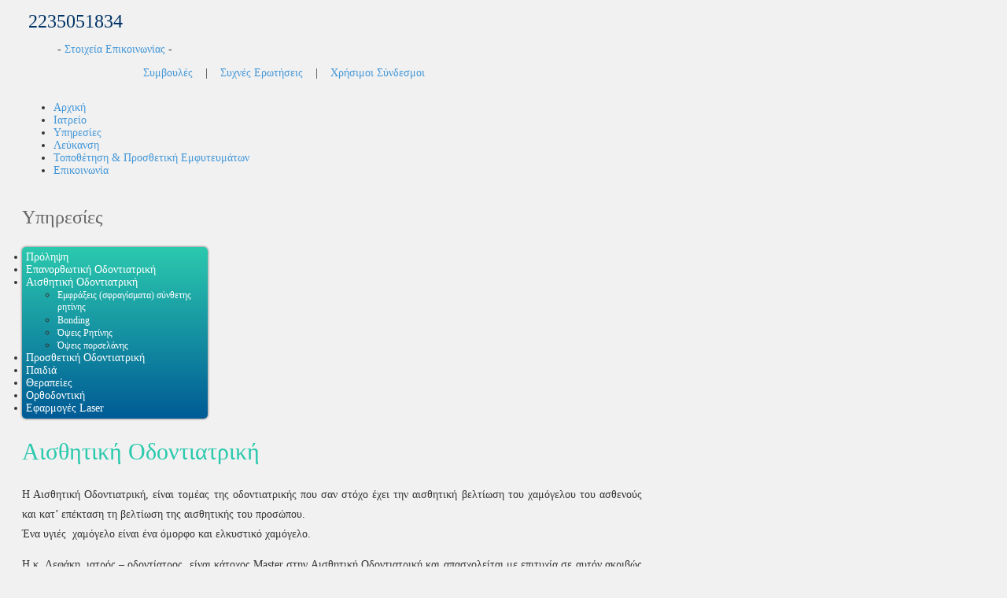

--- FILE ---
content_type: text/html; charset=utf-8
request_url: https://moulios-lefaki.gr/index.php/%CE%B1%CE%B9%CF%83%CE%B8%CE%B7%CF%84%CE%B9%CE%BA%CE%AE-%CE%BF%CE%B4%CE%BF%CE%BD%CF%84%CE%B9%CE%B1%CF%84%CF%81%CE%B9%CE%BA%CE%AE
body_size: 7575
content:
<!DOCTYPE html PUBLIC "-//W3C//DTD XHTML 1.0 Transitional//EN" "http://www.w3.org/TR/xhtml1/DTD/xhtml1-transitional.dtd">
<html xmlns="http://www.w3.org/1999/xhtml" xml:lang="en-gb" lang="en-gb" >
<head>
<base href="https://moulios-lefaki.gr/index.php/%CE%B1%CE%B9%CF%83%CE%B8%CE%B7%CF%84%CE%B9%CE%BA%CE%AE-%CE%BF%CE%B4%CE%BF%CE%BD%CF%84%CE%B9%CE%B1%CF%84%CF%81%CE%B9%CE%BA%CE%AE" />
	<meta http-equiv="content-type" content="text/html; charset=utf-8" />
	<meta name="author" content="Super User" />
	<meta name="viewport" content="width=device-width, initial-scale=1.0" />
	<meta name="generator" content="Joomla! - Open Source Content Management" />
	<title>Μούλιος Μιχάλης - Λεφάκη Μαρία | Χειρουργοί Οδοντίατροι στον Μώλο Φθιώτιδας | www.moulios-lefaki.gr | Οδοντιατρείο στον Μώλο Φθιώτιδας | Οδοντίατρος στην Φθιώτιδα | Οδοντιατρείο στην Φθιώτιδα - Αισθητική Οδοντιατρική</title>
	<link href="/templates/hot_explorer/favicon.ico" rel="shortcut icon" type="image/vnd.microsoft.icon" />
	<link href="/plugins/system/maximenuckmobile/themes/default/maximenuckmobile.css" rel="stylesheet" type="text/css" />
	<link href="/plugins/system/accordeonmenumobileck/themes/default/accordeonmenuckmobile.css" rel="stylesheet" type="text/css" />
	<link href="/modules/mod_accordeonck/themes/simple/mod_accordeonck_css.php?cssid=accordeonck211" rel="stylesheet" type="text/css" />
	<link href="/modules/mod_maximenuck/themes/tabs/css/maximenuck.php?monid=maximenuck127" rel="stylesheet" type="text/css" />
	<link href="/modules/mod_maximenuck/templatelayers/beez3-position1.css" rel="stylesheet" type="text/css" />
	<link href="/modules/mod_maximenuck/assets/maximenuresponsiveck.css" rel="stylesheet" type="text/css" />
	<link href="https://moulios-lefaki.gr/plugins/system/fmalertcookies/assets/css/bootstrap.min.css" rel="stylesheet" type="text/css" />
	<link href="https://moulios-lefaki.gr/plugins/system/fmalertcookies/assets/css/custom.css" rel="stylesheet" type="text/css" />
	<style type="text/css">
@media only screen and (max-width:640px){
    #maximenuck127 { display: none !important; }
    .mobilebarmenuck { display: block; }
	.hidemenumobileck {display: none !important;}
    body { padding-top: 40px !important; } }@media only screen and (max-width:640px){
    #accordeonck211 { display: none !important; }
    .mobilebaraccordeonmenuck { display: block; }
    .hidemenumobileck {display: none !important;}
     }
#goog-gt-tt {display:none !important;}
.goog-te-banner-frame {display:none !important;}
.goog-te-menu-value:hover {text-decoration:none !important;}
body {top:0 !important;}
#google_translate_element2 {display:none!important;}

            a.flag {text-decoration:none;}
            a.flag img {vertical-align:middle;padding:0;margin:0;border:0;display:inline;height:24px;opacity:0.8;}
            a.flag:hover img {opacity:1;}
            a.flag span {margin-right:5px;font-size:15px;vertical-align:middle;}
        
#accordeonck211 li > .accordeonck_outer .toggler_icon  { outline: none;background: url(/modules/mod_accordeonck/assets/plus.png) right center no-repeat !important; }
#accordeonck211 li.open > .accordeonck_outer .toggler_icon { background: url(/modules/mod_accordeonck/assets/minus.png) right center no-repeat !important; }
#accordeonck211 li ul li ul li ul { border:none !important; padding-top:0px !important; padding-bottom:0px !important; }
#accordeonck211 { padding: 5px;padding: 5px;padding: 5px;padding: 5px;margin: 0px;margin: 0px;margin: 0px;margin: 0px;background: #2bc9ae;background-color: #2bc9ae;background: -moz-linear-gradient(top,  #2bc9ae 0%, #005b96 100%);background: -webkit-gradient(linear, left top, left bottom, color-stop(0%,#2bc9ae), color-stop(100%,#005b96)); background: -webkit-linear-gradient(top,  #2bc9ae 0%,#005b96 100%);background: -o-linear-gradient(top,  #2bc9ae 0%,#005b96 100%);background: -ms-linear-gradient(top,  #2bc9ae 0%,#005b96 100%);background: linear-gradient(top,  #2bc9ae 0%,#005b96 100%); -moz-border-radius: 5px 5px 5px 5px;-webkit-border-radius: 5px 5px 5px 5px;border-radius: 5px 5px 5px 5px;-moz-box-shadow: 0px 0px 3px 0px #444444;-webkit-box-shadow: 0px 0px 3px 0px #444444;box-shadow: 0px 0px 3px 0px #444444; } 
#accordeonck211 li.parent > span { display: block; position: relative; }
#accordeonck211 li.parent > span span.toggler_icon { position: absolute; cursor: pointer; display: block; height: 100%; z-index: 10;right:0; background: none;width: 20px;}
#accordeonck211 li.level1 { padding: 0px;padding: 0px;padding: 0px;padding: 0px;margin: 0px;margin: 0px;margin: 0px;margin: 0px;-moz-border-radius: 0px 0px 0px 0px;-webkit-border-radius: 0px 0px 0px 0px;border-radius: 0px 0px 0px 0px;-moz-box-shadow: none;-webkit-box-shadow: none;box-shadow: none; } 
#accordeonck211 li.level1 > .accordeonck_outer a { color: #fff;font-size: 14px; } 
#accordeonck211 li.level1 > .accordeonck_outer a:hover {  } 
#accordeonck211 li.level1 > .accordeonck_outer a span.accordeonckdesc { font-size: 10px; } 
#accordeonck211 li.level2 { padding: 0px;padding: 0px;padding: 0px;padding: 0px;margin: 0px;margin: 0px;margin: 0px;margin: 0px;-moz-border-radius: 0px 0px 0px 0px;-webkit-border-radius: 0px 0px 0px 0px;border-radius: 0px 0px 0px 0px;-moz-box-shadow: none;-webkit-box-shadow: none;box-shadow: none; } 
#accordeonck211 li.level2 > .accordeonck_outer a { color: #fff;font-size: 12px; } 
#accordeonck211 li.level2 > .accordeonck_outer a:hover {  } 
#accordeonck211 li.level2 > .accordeonck_outer a span.accordeonckdesc { font-size: 10px; } 
#accordeonck211 li.level3 { padding: 0px;padding: 0px;padding: 0px;padding: 0px;margin: 0px;margin: 0px;margin: 0px;margin: 0px;-moz-border-radius: 0px 0px 0px 0px;-webkit-border-radius: 0px 0px 0px 0px;border-radius: 0px 0px 0px 0px;-moz-box-shadow: none;-webkit-box-shadow: none;box-shadow: none; } 
#accordeonck211 li.level3 .accordeonck_outer a { font-size: 12px; } 
#accordeonck211 li.level3 .accordeonck_outer a:hover {  } 
#accordeonck211 li.level3 .accordeonck_outer a span.accordeonckdesc { font-size: 10px; } div#maximenuck127.maximenufixed {
        position: fixed !important;
        left: 0 !important;
        top: 0 !important;
        right: 0 !important;
        z-index: 1000 !important;
		margin: 0 auto;
		width: 100%;
		
    }div#maximenuck127.maximenufixed ul.maximenuck {
            top: 0 !important;
        }@media screen and (max-width: 640px) {div#maximenuck127 ul.maximenuck li.maximenuck.nomobileck, div#maximenuck127 .maxipushdownck ul.maximenuck2 li.maximenuck.nomobileck { display: none !important; }}@media screen and (min-width: 641px) {div#maximenuck127 ul.maximenuck li.maximenuck.nodesktopck, div#maximenuck127 .maxipushdownck ul.maximenuck2 li.maximenuck.nodesktopck { display: none !important; }}
	</style>
	<script type="application/json" class="joomla-script-options new">{"csrf.token":"1fc53c1415f745c1a5a0c4f0353c5c47","system.paths":{"root":"","base":""}}</script>
	<script src="/media/jui/js/jquery.min.js?93ebfecdb313974c1f199f170b3346f3" type="text/javascript"></script>
	<script src="/media/jui/js/jquery-noconflict.js?93ebfecdb313974c1f199f170b3346f3" type="text/javascript"></script>
	<script src="/media/jui/js/jquery-migrate.min.js?93ebfecdb313974c1f199f170b3346f3" type="text/javascript"></script>
	<script src="/media/system/js/caption.js?93ebfecdb313974c1f199f170b3346f3" type="text/javascript"></script>
	<script src="/plugins/system/maximenuckmobile/assets/maximenuckmobile.js" type="text/javascript"></script>
	<script src="/plugins/system/accordeonmenumobileck/assets/accordeonmenumobileck.js" type="text/javascript"></script>
	<script src="/media/system/js/mootools-core.js?93ebfecdb313974c1f199f170b3346f3" type="text/javascript"></script>
	<script src="/media/system/js/core.js?93ebfecdb313974c1f199f170b3346f3" type="text/javascript"></script>
	<script src="/media/system/js/mootools-more.js?93ebfecdb313974c1f199f170b3346f3" type="text/javascript"></script>
	<script src="/media/jui/js/jquery.ui.core.min.js?93ebfecdb313974c1f199f170b3346f3" type="text/javascript"></script>
	<script src="/modules/mod_accordeonck/assets/mod_accordeonck.js" type="text/javascript"></script>
	<script src="/modules/mod_accordeonck/assets/jquery.easing.1.3.js" type="text/javascript"></script>
	<script src="/modules/mod_maximenuck/assets/maximenuck.js" type="text/javascript"></script>
	<script src="/modules/mod_maximenuck/assets/fancymenuck.js" type="text/javascript"></script>
	<script type="text/javascript">
jQuery(window).on('load',  function() {
				new JCaption('img.caption');
			});jQuery(document).ready(function($){
                    $('#maximenuck127').MobileMaxiMenu({usemodules : 0,container : 'topfixed',showdesc : 0,showlogo : 1,useimages : 0,menuid : 'maximenuck127',showmobilemenutext : 'default',mobilemenutext : 'Menu',mobilebackbuttontext : 'Back',displaytype : 'flat',displayeffect : 'normal'});
                });jQuery(document).ready(function($){
                    $('#accordeonck211').MobileAccordeonMenu({usemodules : 0,container : 'menucontainer',showdesc : 0,useimages : 0,menuid : 'accordeonck211',showmobilemenutext : '',mobilemenutext : 'Menu',mobilebackbuttontext : 'Back',displaytype : 'flat',displayeffect : 'normal'});
                });
       jQuery(document).ready(function(jQuery){
        jQuery('#accordeonck211').accordeonmenuck({fadetransition : false,eventtype : 'click',transition : 'linear',menuID : 'accordeonck211',imageplus : '/modules/mod_accordeonck/assets/plus.png',imageminus : '/modules/mod_accordeonck/assets/minus.png',defaultopenedid : '',activeeffect : '',duree : 500});
}); jQuery(window).load(function(){jQuery('#maximenuck127').DropdownMaxiMenu({fxtransition : 'linear',dureeIn : 0,dureeOut : 500,menuID : 'maximenuck127',testoverflow : '0',orientation : 'horizontal',behavior : 'mouseover',opentype : 'open',fxdirection : 'normal',directionoffset1 : '30',directionoffset2 : '30',showactivesubitems : '0',ismobile : 0,menuposition : 'topfixed',effecttype : 'dropdown',topfixedeffect : '1',topfixedoffset : '',clickclose : '0',fxduration : 500});});jQuery(window).load(function(){
            jQuery('#maximenuck127').FancyMaxiMenu({fancyTransition : 'linear',fancyDuree : 500});});
	</script>

<meta name="viewport" content="width=device-width, initial-scale=1.0" />

<link rel="stylesheet" href="https://moulios-lefaki.gr/index.php/%CE%B1%CE%B9%CF%83%CE%B8%CE%B7%CF%84%CE%B9%CE%BA%CE%AE-%CE%BF%CE%B4%CE%BF%CE%BD%CF%84%CE%B9%CE%B1%CF%84%CF%81%CE%B9%CE%BA%CE%AE?css_request=1&amp;diff=726829686" type="text/css" />
<link rel="stylesheet" href="/templates/hot_explorer/css/joomla.css" type="text/css" />
<link rel="stylesheet" href="/templates/hot_explorer/css/template_css.css" type="text/css" />
<link rel="stylesheet" href="/templates/hot_explorer/css/layout.css" type="text/css" />

<!--[if lt IE 9]>
<script src="http://html5shim.googlecode.com/svn/trunk/html5.js"></script>
<style type="text/css">
.container, .row {
    width:1104px;
}

[class*="span"] {
    margin-left: 0;
}

.mp_top3{
    width:276px;
}

.mp_top4{
    width:276px;
}

.mp_top2{
    width:552px;
}

.mp_top1{
    width:1104px;
}

.mp_header1{
    width:1104px;
}

.mp_right{
    width:276px;
}

.content_sparky {
    width:828px;
}

.mp_top5{
    width:0px;
}

.mp_advert3{
    width:0px;
}

.mp_advert1{
    width:0px;
}

.mp_advert2{
    width:0px;
}

.mp_{
    width:0px;
}

.mp_{
    width:0px;
}

.mp_bottom1{
    width:460px;
}

.mp_bottom2{
    width:276px;
}

.mp_bottom4{
    width:368px;
}

.mp_user6{
    width:0px;
}

.mp_copyright{
    width:1104px;
}

.mp_{
    width:0px;
}

.mp_user1{
    width:0px;
}

.mp_user2{
    width:0px;
}

.mp_user3{
    width:0px;
}

.mp_advert5{
    width:0px;
}


.carouselrow .row, .mp_header1 {
    width:960px;
    margin:0 auto;
}</style>
<![endif]-->

<link rel="stylesheet" href="/templates/hot_explorer/css/scroll_to_top.css" type="text/css" />
<link rel="stylesheet" href="/templates/hot_explorer/styles/style4.css" type="text/css" />
<link rel="stylesheet" href="/templates/hot_explorer/css/menu_drop_down.css" type="text/css" />
<script type="text/javascript" src="/templates/hot_explorer/js/jquery.hjt.nav.js"></script>
<script type="text/javascript">
	jQuery(document).ready(function(){
			jQuery('.mnu_mainmenu').dropDownMenu({
					speed: 300,
					effect: 'slideToggle'
      });
      var navHeight = jQuery('ul.nav > li').outerHeight()
      jQuery('ul.nav').parent('div').css('height', navHeight)
	});
</script>  
<script type="text/javascript" src="/templates/hot_explorer/js/tinynav.min.js"></script>
<script type="text/javascript" src="/templates/hot_explorer/js/responsive_menu.js"></script>
<style type="text/css">
.sparky_inner .topmenurow {
	background:none;
	box-shadow: none;
}

.sparky_inner .contentrow {
	padding-top: 0;
}
</style>

	<link rel="stylesheet" href="/plugins/system/imageeffectck/assets/imageeffectck.css" type="text/css" />
	<script src="/plugins/system/imageeffectck/assets/imageeffectck.js" type="text/javascript"></script>
	<script type="text/javascript">
	jQuery(document).ready(function(){jQuery(this).ImageEffectck({ });});
	</script>
</head>
<body class="sparky_inner">
<div class="sparky_wrapper">
    <div class="sparky_full stoixeiatop">
        <div class="container">
            <div  class="row">
            					<div class="cell mp_top3 span3 ">
						<div class="cell_pad">
									<div class="moduletable">
						

<div class="custom"  >
	<p><img src="/images/information.png" alt="" width="22" height="22" />&nbsp;&nbsp;<span style="font-size: 18pt; color: #003366;">2235051834</span></p></div>
		</div>
	
						</div>
					</div>
	                					<div class="cell mp_top4 span3 ">
						<div class="cell_pad">
									<div class="moduletable">
						

<div class="custom"  >
	<p style="text-align: center;">-&nbsp;<a href="#stoixeia">Στοιχεία Επικοινωνίας</a>&nbsp;-</p></div>
		</div>
	
						</div>
					</div>
	                					<div class="cell mp_top2 span6 ">
						<div class="cell_pad">
									<div class="moduletable">
						

<div class="custom"  >
	<p style="text-align: right;"><a href="/index.php/συμβουλές">Συμβουλές</a> &nbsp;&nbsp; | &nbsp; &nbsp;<a href="/index.php/συχνές-ερωτήσεις">Συχνές Ερωτήσεις</a> &nbsp; &nbsp;| &nbsp;&nbsp; <a href="/index.php/χρήσιμοι-σύνδεσμοι">Χρήσιμοι Σύνδεσμοι</a></p></div>
		</div>
	
						</div>
					</div>
	                            </div>
            <div class="clr"></div> 
        </div> 
        <div class="clr"></div> 
    </div>
    <div class="sparky_full logo">
        <div class="container">
            <div  class="row">
            					<div class="cell mp_top1 span12 ">
						<div class="cell_pad">
									<div class="moduletable">
						

<div class="custom"  >
	<p><a href="/index.php"><img src="/images/logo.png" alt="" style="display: block; margin-left: auto; margin-right: auto;" /></a></p></div>
		</div>
	
						</div>
					</div>
	                            </div>
            <div class="clr"></div> 
        </div> 
        <div class="clr"></div> 
    </div>
    <div class="sparky_full carouselrow">
        <div class="container">
            <div  class="row">
            					<div class="cell mp_header1 span12 ">
						<div class="cell_pad">
									<div class="moduletable">
						
			<!--[if lte IE 7]>
			<link href="/modules/mod_maximenuck/themes/tabs/css/ie7.css" rel="stylesheet" type="text/css" />
			<![endif]--><!-- debut Maximenu CK, par cedric keiflin -->
	<div class="maximenuckh ltr" id="maximenuck127" style="z-index:10;">
        <div class="maxiroundedleft"></div>
        <div class="maxiroundedcenter">
            <ul class=" maximenuck">
												<li data-level="1" class="maximenuck item124 first level1 " style="z-index : 12000;" ><a class="maximenuck " href="/index.php"><span class="titreck">Αρχική</span></a>
		</li><li data-level="1" class="maximenuck item329 level1 " style="z-index : 11999;" ><a class="maximenuck " href="/index.php/ιατρείο"><span class="titreck">Ιατρείο</span></a>
		</li><li data-level="1" class="maximenuck item355 level1 " style="z-index : 11998;" ><a class="maximenuck " href="/index.php/υπηρεσίες"><span class="titreck">Υπηρεσίες</span></a>
		</li><li data-level="1" class="maximenuck item345 level1 " style="z-index : 11997;" ><a class="maximenuck " href="/index.php/λεύκανση"><span class="titreck">Λεύκανση</span></a>
		</li><li data-level="1" class="maximenuck item392 level1 " style="z-index : 11996;" ><a class="maximenuck " href="/index.php/προσθετική-εμφυτευμάτων"><span class="titreck">Τοποθέτηση &amp; Προσθετική Εμφυτευμάτων</span></a>
		</li><li data-level="1" class="maximenuck item105 last level1 " style="z-index : 11995;" ><a class="maximenuck " href="http://moulios-lefaki.gr/index.php/επικοινωνία"><span class="titreck">Επικοινωνία</span></a></li>            </ul>
        </div>
        <div class="maxiroundedright"></div>
        <div style="clear:both;"></div>
    </div>
    <!-- fin maximenuCK -->
		</div>
			<div class="moduletable">
						

<div class="custom"  >
	<p><img src="/images/01.jpg" alt="" style="display: block; margin-left: auto; margin-right: auto;" /></p></div>
		</div>
	
						</div>
					</div>
	                            </div>
            <div class="clr"></div> 
        </div> 
        <div class="clr"></div> 
    </div>
    <div class="sparky_full contentrow">
        <div class="container">
            <div  class="row">
            					<div class="cell mp_right span3 ">
						<div class="cell_pad">
									<div class="moduletable">
							<h3>Υπηρεσίες</h3>
						<div class="accordeonck ">
<ul class="menu" id="accordeonck211">
<li id="item-376" class="accordeonck item-376 level1 " data-level="1"><span class="accordeonck_outer "><a class="accordeonck " href="/index.php/πρόληψη" >Πρόληψη</a></span></li><li id="item-377" class="accordeonck item-377 level1 " data-level="1"><span class="accordeonck_outer "><a class="accordeonck " href="/index.php/επανορθωτική-οδοντιατρική" >Επανορθωτική Οδοντιατρική</a></span></li><li id="item-378" class="accordeonck item-378 current active parent level1 " data-level="1"><span class="accordeonck_outer toggler toggler_1"><span class="toggler_icon"></span><a class="accordeonck isactive " href="javascript:void(0);" >Αισθητική Οδοντιατρική</a></span><ul class="content_1" style=""><li id="item-383" class="accordeonck item-383 level2 " data-level="2"><span class="accordeonck_outer "><a class="accordeonck " href="/index.php/αισθητική-οδοντιατρική/εμφράξεις-σφραγίσματα-σύνθετης-ρητίνης" >Εμφράξεις (σφραγίσματα) σύνθετης ρητίνης</a></span></li><li id="item-384" class="accordeonck item-384 level2 " data-level="2"><span class="accordeonck_outer "><a class="accordeonck " href="/index.php/αισθητική-οδοντιατρική/bonding" >Bonding</a></span></li><li id="item-385" class="accordeonck item-385 level2 " data-level="2"><span class="accordeonck_outer "><a class="accordeonck " href="/index.php/αισθητική-οδοντιατρική/όψεις-ρητίνης" >Όψεις Ρητίνης</a></span></li><li id="item-386" class="accordeonck item-386 level2 " data-level="2"><span class="accordeonck_outer "><a class="accordeonck " href="/index.php/αισθητική-οδοντιατρική/όψεις-πορσελάνης" > Όψεις πορσελάνης</a></span></li></ul></li><li id="item-379" class="accordeonck item-379 level1 " data-level="1"><span class="accordeonck_outer "><a class="accordeonck " href="/index.php/προσθετική-οδοντιατρική" >Προσθετική Οδοντιατρική</a></span></li><li id="item-380" class="accordeonck item-380 level1 " data-level="1"><span class="accordeonck_outer "><a class="accordeonck " href="/index.php/παιδιά" >Παιδιά</a></span></li><li id="item-381" class="accordeonck item-381 parent level1 " data-level="1"><span class="accordeonck_outer toggler toggler_1"><span class="toggler_icon"></span><a class="accordeonck " href="javascript:void(0);" >Θεραπείες</a></span><ul class="content_1" style="display:none;"><li id="item-387" class="accordeonck item-387 level2 " data-level="2"><span class="accordeonck_outer "><a class="accordeonck " href="/index.php/θεραπείες/σφράγισμα" >Σφράγισμα</a></span></li><li id="item-388" class="accordeonck item-388 level2 " data-level="2"><span class="accordeonck_outer "><a class="accordeonck " href="/index.php/θεραπείες/απονεύρωση" >Απονεύρωση</a></span></li><li id="item-389" class="accordeonck item-389 level2 " data-level="2"><span class="accordeonck_outer "><a class="accordeonck " href="/index.php/θεραπείες/εξαγωγή-δοντιού" >Εξαγωγή Δοντιού</a></span></li></ul></li><li id="item-382" class="accordeonck item-382 level1 " data-level="1"><span class="accordeonck_outer "><a class="accordeonck " href="/index.php/ορθοδοντική" >Ορθοδοντική </a></span></li><li id="item-393" class="accordeonck item-393 level1 " data-level="1"><span class="accordeonck_outer "><a class="accordeonck " href="/index.php/εφαρμογές-laser" >Εφαρμογές Laser</a></span></li></ul></div>
		</div>
	
						</div>
					</div>
	                	                <div class="content_sparky span9">
	                    <div class="cell_pad">
	                        <div id="system-message-container">
	</div>

	                        	                        <div class="item-page" itemscope itemtype="https://schema.org/Article">
	<meta itemprop="inLanguage" content="en-GB" />
	
		
			<div class="page-header">
					<h2 itemprop="headline">
				Αισθητική Οδοντιατρική			</h2>
									</div>
					
		
	
	
		
									<div itemprop="articleBody">
		<p style="line-height: 25px; text-align: justify;">Η Αισθητική Οδοντιατρική, είναι τομέας της οδοντιατρικής που σαν στόχο έχει την αισθητική βελτίωση του χαμόγελου του ασθενούς και κατ’ επέκταση τη βελτίωση της αισθητικής του προσώπου.<br />Ένα υγιές&nbsp; χαμόγελο είναι ένα όμορφο και ελκυστικό χαμόγελο.&nbsp;</p>
<p style="line-height: 25px; text-align: justify;">Η κ. Λεφάκη, ιατρός – οδοντίατρος, είναι κάτοχος Master στην Αισθητική Οδοντιατρική και απασχολείται με επιτυχία σε αυτόν ακριβώς τον τομέα της Οδοντιατρικής.</p> 	</div>

	
							</div>

	                        	                    </div>
	                </div>
                            </div>
            <div class="clr"></div> 
        </div> 
        <div class="clr"></div> 
    </div>
    <div class="sparky_full bottomrow">
        <div class="container">
            <div  class="row">
            					<div class="cell mp_bottom1 span5 ">
						<div class="cell_pad">
									<div class="moduletable">
						

<div class="custom"  >
	<p><img src="/images/logo.png" alt="" /></p></div>
		</div>
			<div class="moduletable">
						

<script type="text/javascript">
/* <![CDATA[ */
function GTranslateGetCurrentLang() {var keyValue = document.cookie.match('(^|;) ?googtrans=([^;]*)(;|$)');return keyValue ? keyValue[2].split('/')[2] : null;}
function GTranslateFireEvent(element,event){try{if(document.createEventObject){var evt=document.createEventObject();element.fireEvent('on'+event,evt)}else{var evt=document.createEvent('HTMLEvents');evt.initEvent(event,true,true);element.dispatchEvent(evt)}}catch(e){}}
function doGTranslate(lang_pair){if(lang_pair.value)lang_pair=lang_pair.value;if(lang_pair=='')return;var lang=lang_pair.split('|')[1];if(GTranslateGetCurrentLang() == null && lang == lang_pair.split('|')[0])return;var teCombo;var sel=document.getElementsByTagName('select');for(var i=0;i<sel.length;i++)if(sel[i].className=='goog-te-combo')teCombo=sel[i];if(document.getElementById('google_translate_element2')==null||document.getElementById('google_translate_element2').innerHTML.length==0||teCombo.length==0||teCombo.innerHTML.length==0){setTimeout(function(){doGTranslate(lang_pair)},500)}else{teCombo.value=lang;GTranslateFireEvent(teCombo,'change');GTranslateFireEvent(teCombo,'change')}}
/* ]]> */
</script>
<div id="google_translate_element2"></div>
<script type="text/javascript">function googleTranslateElementInit2() {new google.translate.TranslateElement({pageLanguage: 'el', autoDisplay: false}, 'google_translate_element2');}</script>
<script type="text/javascript" src="//translate.google.com/translate_a/element.js?cb=googleTranslateElementInit2"></script>

<a href="#" onclick="doGTranslate('el|el');return false;" title="Greek" class="flag nturl notranslate"><img src="/modules/mod_gtranslate/tmpl/lang/24/el.png" height="24" width="24" alt="el" /></a><a href="#" onclick="doGTranslate('el|en');return false;" title="English" class="flag nturl notranslate"><img src="/modules/mod_gtranslate/tmpl/lang/24/en.png" height="24" width="24" alt="en" /></a><a href="#" onclick="doGTranslate('el|fr');return false;" title="French" class="flag nturl notranslate"><img src="/modules/mod_gtranslate/tmpl/lang/24/fr.png" height="24" width="24" alt="fr" /></a><a href="#" onclick="doGTranslate('el|de');return false;" title="German" class="flag nturl notranslate"><img src="/modules/mod_gtranslate/tmpl/lang/24/de.png" height="24" width="24" alt="de" /></a><a href="#" onclick="doGTranslate('el|it');return false;" title="Italian" class="flag nturl notranslate"><img src="/modules/mod_gtranslate/tmpl/lang/24/it.png" height="24" width="24" alt="it" /></a><a href="#" onclick="doGTranslate('el|es');return false;" title="Spanish" class="flag nturl notranslate"><img src="/modules/mod_gtranslate/tmpl/lang/24/es.png" height="24" width="24" alt="es" /></a>		</div>
	
						</div>
					</div>
	                					<div class="cell mp_bottom2 span3 ">
						<div class="cell_pad">
									<div class="moduletable">
						

<div class="custom"  >
	<p style="text-align: left;"><strong><img src="/images/location.png" alt="location" style="vertical-align: middle;" /></strong>&nbsp; Πάροδος Ανδρούτσου, Μώλος Φθιώτιδας&nbsp; <a name="stoixeia"></a></p>
<p style="text-align: left;"><img src="/images/phone.png" alt="phone" style="vertical-align: middle;" />&nbsp; 2235051834</p>
<p style="text-align: left;"><img src="/images/envelope.png" alt="envelope" style="vertical-align: middle;" />&nbsp; info@moulios-lefaki.gr</p>
<p><a href="/index.php/επικοινωνία?view=formmaker&amp;id=1">Φόρμα Επικοινωνίας</a></p></div>
		</div>
	
						</div>
					</div>
	                					<div class="cell mp_bottom4 span4 ">
						<div class="cell_pad">
									<div class="moduletable">
						

<div class="custom"  >
	<p style="text-align: center;"><span style="font-size: 12pt; color: #003366;"><strong>Τηλέφωνο Επικοινωνίας - Ραντεβού</strong></span></p>
<hr />
<p style="text-align: center;"><span style="font-size: 36pt; color: #008000;"><span style="color: #005b96;">2235051834</span><br /></span></p>
<hr />
<p style="text-align: center;"><span style="font-size: 12pt;"><strong><span style="color: #008080;">Γίνονται δεκτές όλες οι κάρτες</span></strong></span></p></div>
		</div>
	
						</div>
					</div>
	                            </div>
            <div class="clr"></div> 
        </div> 
        <div class="clr"></div> 
    </div>
    <div class="sparky_full footerrow">
        <div class="container">
            <div  class="row">
            					<div class="cell mp_copyright span12 ">
						<div class="cell_pad">
									<div class="moduletable">
						

<div class="custom"  >
	<p style="text-align: center;"><a href="/index.php/όροι-χρήσης-πολιτική-προστασίας"><span style="font-size: 8pt;">Όροι χρήσης &amp; πολιτική προστασίας</span></a></p>
<p style="text-align: center;"><span style="color: #ffffff; font-size: 8pt;"><a href="http://k4net.gr/" target="_blank" rel="noopener noreferrer" style="color: #ffffff;"><span style="font-family: verdana, geneva;">Copyright © 2016 by k4net.gr</span><img src="/images/k4net.gr.png" alt="k4net.gr" width="44" height="22" style="vertical-align: middle; display: block; margin-left: auto; margin-right: auto;" /> </a> </span></p></div>
		</div>
	
						</div>
					</div>
	                            </div>
            <div class="clr"></div> 
        </div> 
        <div class="clr"></div> 
    </div>
	<div class="sparky_full footerrow">
        <div class="container">
            <div class="row">
            	<div class="cell mp_copyright span12 ">
					<div class="cell_pad">
						<div class="moduletable">
							<div class="custom">
								<p class="copyright">
							</div>
						</div>
					</div>
				</div>
	        </div>
            <div class="clr"></div> 
        </div> 
        <div class="clr"></div> 
    </div>
</div>
<script type="text/javascript" src="/templates/hot_explorer/js/scroll_to_top.js"></script>
<p id="back-top">
	<a hreg="#top"><span></span></a>
</p><!--googleoff: all--><div class="cadre_alert_cookies" id="cadre_alert_cookies" style="opacity:1;text-align:center; margin:0px;"><div class="cadre_inner_alert_cookies" style="display: inline-block;width: 100%;margin:auto;max-width:100%;background-color: #ffffff;border: 0px solid #eeeeee;"><div class="cadre_inner_texte_alert_cookies" style="display: inline-block;padding:10px;color: #666666"><div class="cadre_texte "><p style="text-align: center;"><strong>Aποδοχή Cookies</strong><br />Αυτός ο ιστότοπος χρησιμοποιεί cookies της Google ή/και άλλων παρόχων για την παροχή των υπηρεσιών του, για να βεβαιωθούμε ότι η ιστοσελίδα είναι φιλική προς το χρήστη και την λειτουργικότητα της, <br />Η Google κοινοποιεί πληροφορίες σχετικά με την από μέρους σας χρήση αυτού του ιστότοπου. Με τη χρήση αυτού του ιστότοπου, αποδέχεστε τη χρήση των cookies.</p></div><div class="cadre_bouton "><div class=" col-md-6 col-sm-6 btn_close" style="margin:0;text-align:center"><button onclick="CloseCadreAlertCookie();" style="color:#eeeeee" class="btn btn-warning  popup-modal-dismiss">Συμφωνώ</button></div><div class=" col-md-6 col-sm-6 btn_readmore" style="margin:0;text-align:center"><a style="color:#eeeeee" class="btn btn-inverse  read_more" href="/index.php/cookies">Περισσότερες πληροφορίες</a></div></div></div></div></div><!--googleon: all--><script type="text/javascript">/*<![CDATA[*/var name = "fmalertcookies" + "=";var ca = document.cookie.split(";");var acceptCookie = false;for(var i=0; i<ca.length; i++) {var c = ca[i];while (c.charAt(0)==" ") c = c.substring(1);if (c.indexOf(name) == 0){ acceptCookie = true; document.getElementById("cadre_alert_cookies").style.display="none";}}var d = new Date();d.setTime(d.getTime() + (1*(24*60*60*1000)));var expires_cookie = "expires="+d.toUTCString();function CloseCadreAlertCookie(){document.getElementById('cadre_alert_cookies').style.display='none'; document.cookie='fmalertcookies=true; '+expires_cookie+'; path=/';}/*]]>*/</script></body>
</html>


--- FILE ---
content_type: text/css; charset: UTF-8;charset=UTF-8
request_url: https://moulios-lefaki.gr/index.php/%CE%B1%CE%B9%CF%83%CE%B8%CE%B7%CF%84%CE%B9%CE%BA%CE%AE-%CE%BF%CE%B4%CE%BF%CE%BD%CF%84%CE%B9%CE%B1%CF%84%CF%81%CE%B9%CE%BA%CE%AE?css_request=1&diff=726829686
body_size: 6342
content:
/*------------CSS STYLESHEET DYNAMICALLY GENERATED BY SPARKY---------------*/

/*------------GOOGLE FONTS---------------*/
@import url(https://fonts.googleapis.com/css?family=Titillium+Web:400,700&subset=latin,latin-ext);
html {
    font-size:14px;
}

body {
    color:#333;
    font-family:Verdana;
     text-align:left;    font-weight:normal;
    font-style:normal;
    background:#f1f1f1;
}

div.container {
    background:TRANSPARENT;
}

/*------------LAYOUT - SCREEN >= TEMPLATE WIDTH---------------*/

@media (min-width: 1104px) {
.container, .row {
    width:1104px;
}

[class*="span"] {
    margin-left: 0;
}

.mp_top3{
    width:276px;
}

.mp_top4{
    width:276px;
}

.mp_top2{
    width:552px;
}

.mp_top1{
    width:1104px;
}

.mp_header1{
    width:1104px;
}

.mp_right{
    width:276px;
}

.content_sparky {
    width:828px;
}

.mp_top5{
    width:0px;
}

.mp_advert3{
    width:0px;
}

.mp_advert1{
    width:0px;
}

.mp_advert2{
    width:0px;
}

.mp_{
    width:0px;
}

.mp_{
    width:0px;
}

.mp_bottom1{
    width:460px;
}

.mp_bottom2{
    width:276px;
}

.mp_bottom4{
    width:368px;
}

.mp_user6{
    width:0px;
}

.mp_copyright{
    width:1104px;
}

.mp_{
    width:0px;
}

.mp_user1{
    width:0px;
}

.mp_user2{
    width:0px;
}

.mp_user3{
    width:0px;
}

.mp_advert5{
    width:0px;
}


}

/*------------LAYOUT - SCREEN BETWEEN 980px AND TEMPLATE WIDTH---------------*/

@media (min-width: 980px) and (max-width: 1104px) {

.container {
    width: 868px;
}
.span12 {
    width: 868px
}
.span11 {
    width: 794px;
}
.span10 {
    width: 720px;
}
.span9 {
    width: 646px;
}
.span8 {
    width: 572px;
}
.span7 {
    width: 498px;
}
.span6 {
    width: 424px;
}
.span5 {
    width: 350px;
}
.span4 {
    width: 276px;
}
.span3 {
    width: 202px;
}
.span2 {
    width: 128px;
}
.span1 {
    width: 54px;
}

}

/*------------LAYOUT - SCREEN BETWEEN 768px AND 979px---------------*/

@media (min-width: 768px) and (max-width: 979px) {

.container {
    width: 724px;
}
.span12 {
    width: 724px
}
.span11 {
    width: 662px;
}
.span10 {
    width: 600px;
}
.span9 {
    width: 538px;
}
.span8 {
    width: 476px;
}
.span7 {
    width: 414px;
}
.span6 {
    width: 352px;
}
.span5 {
    width: 290px;
}
.span4 {
    width: 228px;
}
.span3 {
    width: 166px;
}
.span2 {
    width: 104px;
}
.span1 {
    width: 42px;
}

}

@media (max-width: 767px) {

.container {
    width: 100%;
}

[class*="span"] {
    width: 100%;
}

}

.cell_pad {
    padding:0px 10px;
    margin:0px 10px;
}

/*------------ COMMON SETTINGS ---------------*/

a {
    color:#4296d7;
    font-weight:normal;
    font-style:normal;
    text-decoration:none;
}

a:hover {
    color:#1f74b6;
    text-decoration:none;
}

h1, h1 a {
    color:#666;
    font-size:24px;
    font-family:Verdana;
    text-align:left;    font-weight:normal;
    font-style:normal;
    }

h2, h2 a {
    color:#2BC9AE;
    font-size:30px;
    font-family:calibri;
    text-align:left;    font-weight:normal;
    font-style:normal;
    }

h3 {
    color:#666666;
    font-size:24px;
    font-family:Verdana;
    text-align:left;    font-weight:normal;
    font-style:normal;
    }

h4 {
    color:#666666;
    font-size:14px;
    font-family:Verdana;
    text-align:left;    font-weight:normal;
    font-style:normal;
    }

img {
    border:none;
}

/*--------------LOGO----------------*/

.sparky_logo, .sparky_logo a {
	color:#FFFFFF;
    font-size:32px;
    font-family:'Titillium Web', sans-serif;
    font-weight:normal;
    font-style:normal;
	text-align:left;    text-decoration:none;
}

.sparky_slogan {
	color:#999999;
    font-size:12px;
    font-family:Arial, Helvetica, sans-serif;
    font-weight:normal;
    font-style:normal;
	text-align:left;}


/*--------------DROP-DOWN----------------*/

ul.mnu_mainmenu {
    margin:0;
    padding:0;
    list-style-type:none;
    list-style-position:outside;
    position:absolute;
    z-index:100;
    white-space:nowrap;
}

.mnu_mainmenu ul {
    margin:0;
    padding:0;
    list-style-type:none;
    list-style-position:outside;
    position:absolute;
    z-index:100;
    background:#EEEEEE;
}

.mnu_mainmenu ul {
    width:160px;
    left:-1px;
    border:0px solid #dddddd;
    padding:12px;
}

.mnu_mainmenu > li > a, .mnu_mainmenu > li > span {
    display:block;
    margin:0;
    text-decoration:none;
    color:#444;
    font-size:16px;
    padding-left:15px;
    padding-right:15px;
    padding-top:10px;
    font-family:verdana;
    font-weight:bold;
    font-style:normal;
    height:20px;
    cursor:pointer;
}

.mnu_mainmenu > li.active > a, .mnu_mainmenu > li.active > span {
    color:#666 !important;
    cursor:pointer;
}

.mnu_mainmenu > li > a:hover, .mnu_mainmenu > li:hover > a,
.mnu_mainmenu > li > a:hover, .mnu_mainmenu > li:hover > span {
    color:#4296d7 !important;
}

.mnu_mainmenu > li {
    float:left;
    position:relative;
    text-align:left;    margin:0;
    border-right:0px solid #cccccc;
    border-bottom:0px solid #cccccc;
    border-top:0px solid #cccccc;
    background:transparent;
}

.mnu_mainmenu > li.active {
    background:transparent;
}

.mnu_mainmenu > li:first-child {
    border-left:0px solid #cccccc;
}

.mnu_mainmenu li:hover {
    position:relative;
    background:#EEEEEE;
}

.mnu_mainmenu li ul li:hover {
    background:#e6e6e6;
}

.mnu_mainmenu li ul li {
    height:25px;
    border-bottom:0px solid #dddddd;
    padding:0 10px;
    text-align:left;}

.mnu_mainmenu li ul a, .mnu_mainmenu li ul span {
    line-height:25px;
    font-size:12px;
    color:#666666;
    font-weight:normal;
    font-style:normal;
    padding-top:0;
    cursor:pointer;
}

.mnu_mainmenu li ul a:hover,
.mnu_mainmenu li ul span:hover {
    color:#333333;
}

.mnu_mainmenu li ul ul {
    left:160px;
    margin-top:-1px;
}

.mnu_mainmenu ul ul {
    top:0px;
}


.mnu_mainmenu .sub {
    font-size:10px;
    line-height:normal;
    display:block;
}




/*--------------SCROLL TO TOP----------------*/

#back-top {
		bottom: 25px;
	right: 25px;
    }

/*--------------FONT RESIZE----------------*/

#font_resize {
    text-align:right;
}

#font_resize a {
    color:#fff;
    text-decoration:none;
    padding:0 2px;
}

.clr {
    clear:both;
}

/*--------------RESPONSIVE TOP MENU----------------*/

select.tinynav {
    background-color:#000;
    background-image:none;
    height:30px;
    color:#eee;
    border:1px solid #666;
}
